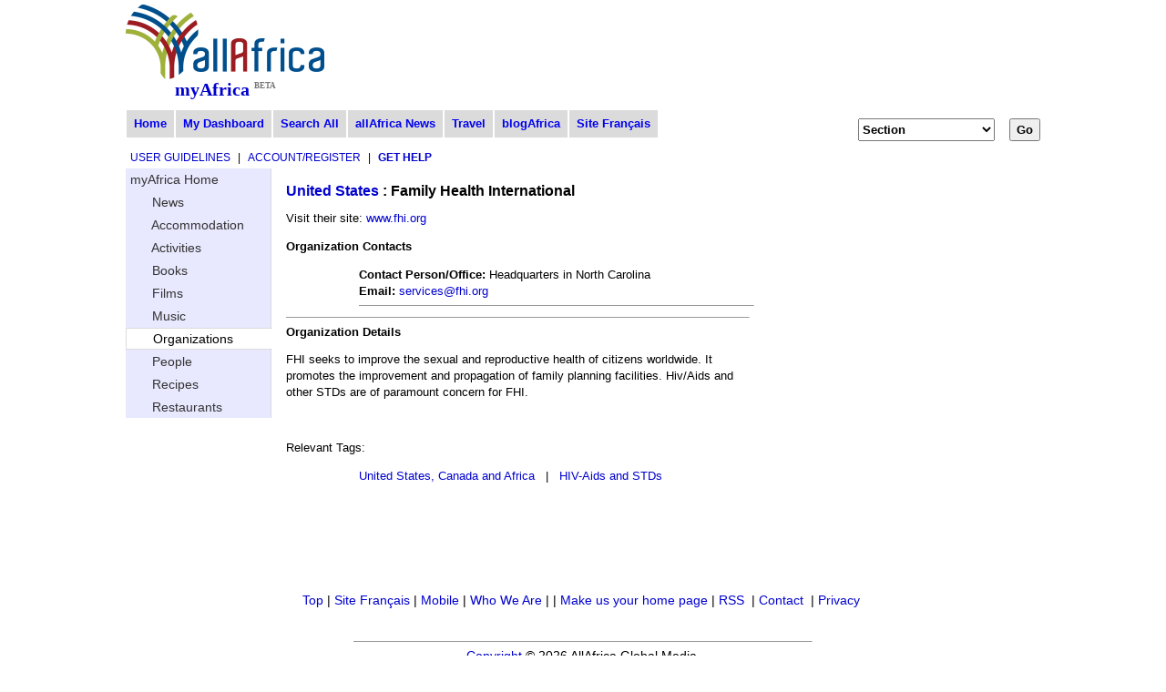

--- FILE ---
content_type: text/html
request_url: http://myafrica.allafrica.com/view/organization/main/id/08alIUIso4TEsFrs.html
body_size: 3577
content:

<!DOCTYPE html PUBLIC "-//W3C//DTD XHTML 1.0 Transitional//EN" "http://www.w3.org/TR/xhtml1/DTD/xhtml1-transitional.dtd">
<html xmlns="http://www.w3.org/1999/xhtml">
<head>
  <meta http-equiv="Content-Type" content="text/html; charset=utf-8" />
  <meta name="description" content="allAfrica: African news and information for a global audience" />
  <meta name="robots" content="noarchive" />

  <meta name="keywords" content="Africa, news, politics, economy, trade, business, sports, current events, travel, myafrica, Recipes, Accommodations, Films, Organization, PhotoEssay, Activities, Restaurants, People, Music, Books, user contributed content, myAfrica" /> 
  <meta name="verify-v1" content="Nyz3DHzqqexLMR9Qu256J9ngVsPzYHmrHx1h81vYdag=" />
  <meta name="verify-v1" content="9aauS1+nV+9B2m0YRwz+Ajo8q0SMk0uXzmx/9MKMoIg=" />
  <title>allAfrica.com: myAfrica</title>
  <link rel="alternate" title="allAfrica.com Latest News RSS" href="http://allafrica.com/tools/headlines/rdf/latest/headlines.rdf" type="application/rss+xml" />
  <link rel="icon" href="/static/images/structure/favicon.ico" />
  <link rel="shortcut icon" href="/static/images/structure/favicon.ico" />
  <link rel="image_src" href="/static/images/structure/aa-logo.png" />
  <link rel="stylesheet" type="text/css" href="/static/base.css?v=20120206" />
  <link rel="stylesheet" type="text/css" href="/static/main.css?v=20120206" />
  <link rel="stylesheet" type="text/css" href="/static/myafrica.css?v=20120206" />
  <link rel="stylesheet" type="text/css" href="/static/comment.css?v=20120206" />
  <link rel="stylesheet" type="text/css" href="/static/photoessay-edit.css?v=20120206" />
  <script language="javascript" type="text/javascript" src="/static/js/add_remove.js?v=20120206"></script>
  <script language="javascript" type="text/javascript" src="/static/js/aa-multifile.js?v=20120206"></script>
  <script language="javascript" type="text/javascript" src="/static/js/myafrica/form.js?v=20120206"></script>
  <script language="javascript" type="text/javascript" src="/static/js/myafrica/tinymce/jscripts/tiny_mce/tiny_mce.js?v=20120206"></script>
  <script language="javascript" type="text/javascript" src="http://platform.twitter.com/widgets.js?v=20120206"></script>
  <script language="javascript" type="text/javascript" src="http://apis.google.com/js/plusone.js?v=20120206"></script>
  <script language="javascript" type="text/javascript" src="/static/js/browser.js?v=20120206"></script>
  <link rel="stylesheet" type="text/css" href="/static/js/corners/niftyCorners.css?v=20120206" media="screen" />
  <script type="text/javascript" src="/static/js/corners/niftycube.js?v=20120206"></script>
<script type="text/javascript" language="JavaScript"><!--
  function CTIsPlayback() {
    try { return parent && parent.WebPlayer; }
    catch(e) { return false; }
  }
  if(!CTIsPlayback() )
    if ( top != self ) {
      top.location.replace(location.href);
    }
--></script>


<script type="text/javascript" language="JavaScript" src="http://partner.googleadservices.com/gampad/google_service.js"></script>
<script type="text/javascript" language="JavaScript">
  GS_googleAddAdSenseService("ca-pub-2420009840005975");
  GS_googleEnableAllServices();
</script>
<script type="text/javascript" language="JavaScript">
  GA_googleAddAttr("Language", "english");
  GA_googleAddAttr("PageType", "MyAfrica-Home");
</script>
<script type="text/javascript" language="JavaScript">
  GA_googleAddSlot( "ca-pub-2420009840005975" , "AllAfrica_MyAfrica-Home_LeaderboardTop" );
  GA_googleAddSlot( "ca-pub-2420009840005975" , "AllAfrica_MyAfrica-Home_Bannermid" );
  GA_googleAddSlot( "ca-pub-2420009840005975" , "AllAfrica_MyAfrica-Home_RightA" );
  GA_googleAddSlot( "ca-pub-2420009840005975" , "AllAfrica_MyAfrica-Home_RightB" );
  GA_googleAddSlot( "ca-pub-2420009840005975" , "AllAfrica_MyAfrica-Home_RightC" );
  GA_googleAddSlot( "ca-pub-2420009840005975" , "AllAfrica_MyAfrica-Home_RightD" );
  GA_googleAddSlot( "ca-pub-2420009840005975" , "AllAfrica_MyAfrica-Home_RightE" );
  GA_googleAddSlot( "ca-pub-2420009840005975" , "AllAfrica_MyAfrica-Home_LeftA" );
  GA_googleAddSlot( "ca-pub-2420009840005975" , "AllAfrica_MyAfrica-Home_LeaderboardBottom" );
</script>
<script type="text/javascript" language="JavaScript">
  GA_googleFetchAds();
</script>

</head>
<body>

  <div id="masthead">
    <a name="top"></a>
    <div id="topleft" class="float-left">
      
<div id="logo">
<a href="http://allafrica.com" target="_blank">
<img src="/static/images/structure/aa-logo.png" alt="allAfrica.com" height="82" width="218" />
</a>
</div>

      <a class="blue" href="/">myAfrica</a>
      <span class="beta">BETA</span>
    </div>
    <div id="topright" class="float-right basic-ninety">
      <div id="google_LeaderboardTop" class="google_ad"><!-- open google_LeaderboardTop div --->

<!-- Display Google AdManager Ad for 'AllAfrica_MyAfrica-Home_LeaderboardTop'-->
<script type="text/javascript" language="JavaScript">
  GA_googleFillSlot( "AllAfrica_MyAfrica-Home_LeaderboardTop" );
</script>

</div><!-- close google_LeaderboardTop div --->

    </div>
    <div class="clear"></div>
          
<br clear="all"/>
<div class="clear navigation">
  <div id="topnav"><span class=""><a href="/">Home</a></span><span class=""><a href="/dashboard/index.html">My&nbsp;Dashboard</a></span><span class=""><a href="/search/index.html">Search&nbsp;All</a></span><span class=""><a href="http://allafrica.com">allAfrica&nbsp;News</a></span><span class=""><a href="http://travel.allafrica.com">Travel</a></span><span class=""><a href="http://blogafrica.allafrica.com">blogAfrica</a></span><span class=""><a href="http://fr.myafrica.myafrica.allafrica.com">Site&nbsp;Fran&ccedil;ais</a></span>  </div>
  
<div class="jumpmenus">
<script type="text/javascript"><!--
function jumpMenu(target,Obj){
    eval(target+".location='"+Obj.options[Obj.selectedIndex].value+"'");
}
// -->
</script>


<form action="" method="post" name="doctype">
  <select  name="redirect" class="texta" onchange="jumpMenu('parent',this)">
    <option value="" selected="selected" >Section</option>
     <option value="/list/accommodations/main/class/index.html" >Accommodation</option>
     <option value="/list/activities/main/class/index.html" >Activities</option>
     <option value="/list/books/main/class/index.html" >Books</option>
     <option value="/list/films/main/class/index.html" >Films</option>
     <option value="/list/music/main/class/index.html" >Music</option>
     <option value="/list/organization/main/class/index.html" >Organizations</option>
     <option value="/list/people/main/class/index.html" >People</option>
     <option value="/list/recipes/main/class/index.html" >Recipes</option>
     <option value="/list/restaurants/main/class/index.html" >Restaurants</option>
    <option value="http://allafrica.com/photoessay/user/" >Photo Essays</option>
  </select>
  <input type="submit" name="_jump" value="Go" class="texta"/>
</form>
</div>






  <div class="clear"></div>
</div>



        <div class="clear"></div>
        

<div class="actionbar">
  <span class="action"><a class="blue" href="http://myafrica.allafrica.com/guidelines.html">User Guidelines</a></span> | <span class="action"><a class="blue" href="http://allafrica.com/commerce/user/manage/">Account/Register</a></span> | <span class="action"><a class="blue" href="http://myafrica.allafrica.com/new.html"><strong>Get Help</strong></a></span>
</div>


        <div class="clear"></div>        
  </div>

<div id="middlecontainer">

<div id="centercolumn">
  <div class="view">

    <div class="organization">
      <!-- Start top section -->
      <div class="title"><h1>
        <a class="blue" href="/list/organization/main/class/00010253.html">United States</a> :
        Family Health International</h1>
      </div>
      <p>Visit their site: 
        <a class="blue" target="_blank" href="http://www.fhi.org">www.fhi.org</a>
      </p>
      <dl>
        <dt><b>Organization Contacts</b></dt>
        <dd>
          <ul style="list-style-type: none">
            <li><b>Contact Person/Office:</b>&nbsp;Headquarters in North Carolina</li>
            <li>
              <b>Email:</b>&nbsp;<a href="mailto:services@fhi.org">services@fhi.org</a>
            </li>
            <hr size="1px" style="color: #dbdbdb"/>
          </ul>
        </dd>
      </dl>      
      
      <div class="float-right" style="margin: 0 0 5px 5px"></div>
      <hr size="1px" style="color: #dbdbdb"/>
      <b>Organization Details</b><br/>
      <p>FHI seeks to improve the sexual and reproductive health of citizens worldwide. It promotes the improvement and propagation of family planning facilities. Hiv/Aids and other STDs are of paramount concern for FHI.</p><br/>
      <dl>
        <dt>Relevant Tags:</dt>
        <dd><ul style="list-style-type: none"><li><a class="blue" href="/list/organization/main/class/00010363.html">United States, Canada and Africa</a>&nbsp;&nbsp; | &nbsp;&nbsp;<a class="blue" href="/list/organization/main/class/00010308.html">HIV-Aids and STDs</a></li></ul></dd>
      </dl>
    </div>
    <div class="clear"></div>
  </div> <!-- END: div.view -->

  <div class="bannermid">
    <div id="google_Bannermid" class="google_ad"><!-- open google_Bannermid div --->

<!-- Display Google AdManager Ad for 'AllAfrica_MyAfrica-Home_Bannermid'-->
<script type="text/javascript" language="JavaScript">
  GA_googleFillSlot( "AllAfrica_MyAfrica-Home_Bannermid" );
</script>

</div><!-- close google_Bannermid div --->

  </div>

  


  
  <div class="clear"></div>
  <br/>
   

  <br/>
  <div class="left">
  
  </div>
  <br/>

</div><!-- END: div.centercolumn -->

<div id="rightcolumn">
  <br />
  
  <div class="clear"></div>
  <div id="google_right_a" class="google_ad"><!-- open google_right_a div --->

<!-- Display Google AdManager Ad for 'AllAfrica_MyAfrica-Home_RightA'-->
<script type="text/javascript" language="JavaScript">
  GA_googleFillSlot( "AllAfrica_MyAfrica-Home_RightA" );
</script>

</div><!-- close google_right_a div --->

  <div id="google_right_b" class="google_ad"><!-- open google_right_b div --->

<!-- Display Google AdManager Ad for 'AllAfrica_MyAfrica-Home_RightB'-->
<script type="text/javascript" language="JavaScript">
  GA_googleFillSlot( "AllAfrica_MyAfrica-Home_RightB" );
</script>

</div><!-- close google_right_b div --->

  <div id="google_right_c" class="google_ad"><!-- open google_right_c div --->

<!-- Display Google AdManager Ad for 'AllAfrica_MyAfrica-Home_RightC'-->
<script type="text/javascript" language="JavaScript">
  GA_googleFillSlot( "AllAfrica_MyAfrica-Home_RightC" );
</script>

</div><!-- close google_right_c div --->
                 
</div>

  <div class="clear"></div>
</div>
<div id="leftcolumn">
    <div class="sidemenu">
    <ul>
      <li >
        <a href="/">
        myAfrica Home
      </a>              
      </li>
      <li >
        <a href="http://allafrica.com/">
&nbsp;&nbsp;&nbsp;&nbsp;&nbsp;        News
      </a>              
      </li>

      <li >
      <a href="/list/accommodations/main/class/">
&nbsp;&nbsp;&nbsp;&nbsp;&nbsp;        Accommodation
      </a> 
      </li>
      <li >
      <a href="/list/activities/main/class/">
&nbsp;&nbsp;&nbsp;&nbsp;&nbsp;        Activities
      </a> 
      </li>
      <li >
      <a href="/list/books/main/class/">
&nbsp;&nbsp;&nbsp;&nbsp;&nbsp;        Books
      </a> 
      </li>
      <li >
      <a href="/list/films/main/class/">
&nbsp;&nbsp;&nbsp;&nbsp;&nbsp;        Films
      </a> 
      </li>
      <li >
      <a href="/list/music/main/class/">
&nbsp;&nbsp;&nbsp;&nbsp;&nbsp;        Music
      </a> 
      </li>
      <li class="active">
&nbsp;&nbsp;&nbsp;&nbsp;&nbsp;        Organizations
       
      </li>
      <li >
      <a href="/list/people/main/class/">
&nbsp;&nbsp;&nbsp;&nbsp;&nbsp;        People
      </a> 
      </li>
      <li >
      <a href="/list/recipes/main/class/">
&nbsp;&nbsp;&nbsp;&nbsp;&nbsp;        Recipes
      </a> 
      </li>
      <li >
      <a href="/list/restaurants/main/class/">
&nbsp;&nbsp;&nbsp;&nbsp;&nbsp;        Restaurants
      </a> 
      </li>
    </ul>
  </div> 
 

  <br/>
  <div id="google_left_a" class="google_ad"><!-- open google_left_a div --->

<!-- Display Google AdManager Ad for 'AllAfrica_MyAfrica-Home_LeftA'-->
<script type="text/javascript" language="JavaScript">
  GA_googleFillSlot( "AllAfrica_MyAfrica-Home_LeftA" );
</script>

</div><!-- close google_left_a div --->

  <div id="google_left_b" class="google_ad"><!-- open google_left_b div --->

<!-- Display Google AdManager Ad for 'AllAfrica_MyAfrica-Home_LeftB'-->
<script type="text/javascript" language="JavaScript">
  GA_googleFillSlot( "AllAfrica_MyAfrica-Home_LeftB" );
</script>

</div><!-- close google_left_b div --->

</div>


        <div class="clear"></div>
        <div id="footer">
          
<div>
  <p class="navigation center">
  <a href="#top">Top</a>&nbsp;|
  <a href="http://fr.myafrica.allafrica.com/view/organization/main/id/08alIUIso4TEsFrs.html" target="_blank">Site&nbsp;Fran&ccedil;ais</a>&nbsp;|
  <a href="http://allafrica.com/mobile/" target="_blank">Mobile</a>&nbsp;|
  <a href="http://allafrica.com/whoweare.html" target="_blank">Who&nbsp;We&nbsp;Are</a>&nbsp;|
| <a href="http://allafrica.com/browser_sethome.html" target="_blank">Make us your home page</a>&nbsp;| <a href="http://allafrica.com/misc/tools/rss.html" target="_blank">RSS</a>&nbsp;
| <a href="http://allafrica.com/misc/forms/general.html?ref=http://myafrica.allafrica.com/view/organization/main/id/08alIUIso4TEsFrs.html" target="_blank">Contact</a>&nbsp;
| <a href="http://allafrica.com/privacy.html" target="_blank">Privacy</a>&nbsp;
</p>

  <br/>
  <hr size="1px" width="50%"/>
  <div class="copyright"><a class="blue" href="http://allafrica.com/copyright.html">Copyright</a> &copy;  2026 AllAfrica Global Media.</div><div style="text-align: center; font-weight: bold; font-size:90%; margin-bottom: 8px;">AllAfrica - All the Time</div>
  <br/>  
  <hr size="1px" width="50%"/>
  <span class="copy">
    Questions or Comments? <a target="_blank" class="blue" href="http://allafrica.com/misc/forms/general.html?ref=http://myafrica.allafrica.com/view/organization/main/id/08alIUIso4TEsFrs.html"><u>Contact us</u></a>.
Read our <a class="blue" href="http://allafrica.com/privacy.html"><u>Privacy Statement</u></a>.


  </span>    
  <br/>
  <hr size="1px" width="50%"/>
</div>
<br/>
<div id="google_LeaderboardBottom" class="google_ad"><!-- open google_LeaderboardBottom div --->

<!-- Display Google AdManager Ad for 'AllAfrica_MyAfrica-Home_LeaderboardBottom'-->
<script type="text/javascript" language="JavaScript">
  GA_googleFillSlot( "AllAfrica_MyAfrica-Home_LeaderboardBottom" );
</script>

</div><!-- close google_LeaderboardBottom div --->


        </div>
  </body>
</html>
